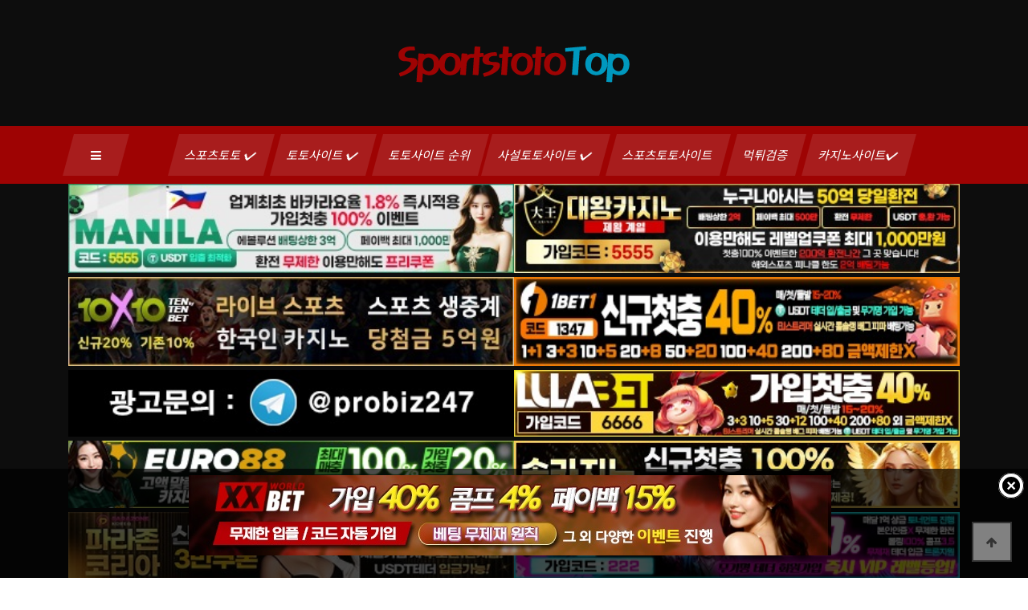

--- FILE ---
content_type: text/html; charset=utf-8
request_url: https://www.sportstototop.com/bbs/board.php?bo_table=toto&wr_id=25&page=3
body_size: 11036
content:
<!doctype html>
<html lang="ko">
<head>
<meta charset="utf-8">
<meta name="viewport" content="width=device-width,initial-scale=1.0,minimum-scale=1.0,maximum-scale=1.0,user-scalable=yes">
<meta http-equiv="imagetoolbar" content="no">
<meta http-equiv="X-UA-Compatible" content="IE=edge">

	
<title>더블 배팅! | 스포츠토토탑</title>
<link rel="stylesheet" href="https://www.sportstototop.com/theme/game/css/default.css?ver=210628">
<link rel="stylesheet" href="https://www.sportstototop.com/js/font-awesome/css/font-awesome.min.css?ver=210628">
<link rel="stylesheet" href="https://www.sportstototop.com/plugin/csn_banner/skin/fixed/style.css?ver=210628">
<link rel="stylesheet" href="https://www.sportstototop.com/theme/game/skin/board/gallery/style.css?ver=210628">
<link rel="stylesheet" href="https://www.sportstototop.com/theme/game/skin/latest/pic_block/style.css?ver=210628">
<link rel="stylesheet" href="https://www.sportstototop.com/theme/game/skin/latest/pic_block_wide/style.css?ver=210628">
<!--[if lte IE 8]>
<script src="https://www.sportstototop.com/js/html5.js"></script>
<![endif]-->

<!-- seo meta_tag -->
	<meta name="robots" content="index,follow"/>
	<meta name="revisit-after" content="1 days"/>
	<meta http-equiv="content-type" content="text/html; charset=utf8"/>
	<meta name="robots" content="noodp"/>
	<meta name="description" content="&nbsp;더블찬스는 배터가 경기의 2가지 결과에 스포츠토토 배팅을 할수있게 하는 옵션으로 3번째 결과에는 스포츠토토 배팅을 하지않는 방식입니다. 즉, 홈 팀 승리와 무승부에&nbsp;배팅하거나 어웨이 팀 승리와 무승부에 배팅하는 것입니다.더블찬스에서의 배팅은 가능한 결과 3가지 중 2가지에 돈을 걸기 때문에, 스포츠토토 배팅 성공 확률이높습니다. 결과적으…"/>
	<meta name="keywords" content="스포츠토토,토토사이트,토토,️먹튀검증,사설토토,스포츠토토사이트,토토사이트순위,토토사이트추천,토토,프로토,배트맨토토,안전토토사이트,파워볼,안전놀이터,메이저사이트,카지노,카지노사이트,바카라,바카라사이트,온라인카지노,온라인토토,스포츠토토탑,스포츠토토top,sportstototop.com" />
	<meta name="Subject" content="스포츠토토,토토사이트,토토,️먹튀검증 | 스포츠토토탑"/>
	<meta name="author" content="스포츠토토,토토사이트,토토,️먹튀검증 | 스포츠토토탑"/>
	<meta name="publisher" content="스포츠토토,토토사이트,토토,️먹튀검증 | 스포츠토토탑"/>

	<meta property="og:locale" content="ko_KR" />
	<meta property="og:type" content="website">
	<meta property="og:title" content="더블 배팅! | 스포츠토토탑"/>
	<meta property="og:description" content="&nbsp;더블찬스는 배터가 경기의 2가지 결과에 스포츠토토 배팅을 할수있게 하는 옵션으로 3번째 결과에는 스포츠토토 배팅을 하지않는 방식입니다. 즉, 홈 팀 승리와 무승부에&nbsp;배팅하거나 어웨이 팀 승리와 무승부에 배팅하는 것입니다.더블찬스에서의 배팅은 가능한 결과 3가지 중 2가지에 돈을 걸기 때문에, 스포츠토토 배팅 성공 확률이높습니다. 결과적으…"/>
	<meta property="og:site_name" content="더블 배팅! | 스포츠토토탑" />
	<meta property="og:image" content="https://www.sportstototop.com/img/sportstototop-logo.png">
	<meta property="og:url" content="https://www.sportstototop.com"/>

	<meta name="twitter:card" content="summary">
	<meta name="twitter:title" content="더블 배팅! | 스포츠토토탑">
	<meta name="twitter:site" content="스포츠토토,토토사이트,토토,️먹튀검증 | 스포츠토토탑">
	<meta name="twitter:description" content="&nbsp;더블찬스는 배터가 경기의 2가지 결과에 스포츠토토 배팅을 할수있게 하는 옵션으로 3번째 결과에는 스포츠토토 배팅을 하지않는 방식입니다. 즉, 홈 팀 승리와 무승부에&nbsp;배팅하거나 어웨이 팀 승리와 무승부에 배팅하는 것입니다.더블찬스에서의 배팅은 가능한 결과 3가지 중 2가지에 돈을 걸기 때문에, 스포츠토토 배팅 성공 확률이높습니다. 결과적으…"/>

	<link rel="canonical" href="https://www.sportstototop.com/bbs/board.php?bo_table=toto&wr_id=25&page=3" />
  <link rel="shortcut icon" href='https://www.sportstototop.com/favicon.png'>

<script>
// 자바스크립트에서 사용하는 전역변수 선언
var g5_url       = "https://www.sportstototop.com";
var g5_bbs_url   = "https://www.sportstototop.com/bbs";
var g5_is_member = "";
var g5_is_admin  = "";
var g5_is_mobile = "";
var g5_bo_table  = "toto";
var g5_sca       = "";
var g5_editor    = "smarteditor2";
var g5_cookie_domain = ".sportstototop.com";
</script>


<script src="https://www.sportstototop.com/js/jquery-1.12.4.min.js?ver=210622"></script>
<script src="https://www.sportstototop.com/js/jquery-migrate-1.4.1.min.js?ver=210622"></script>
<script src="https://www.sportstototop.com/js/jquery.menu.js?ver=210622"></script>
<script src="https://www.sportstototop.com/js/common.js?ver=210622" async></script>
<script src="https://www.sportstototop.com/js/wrest.js?ver=210622" async></script>
<script src="https://www.sportstototop.com/js/placeholders.min.js" async></script>
</head>

<body>
    <!-- Google Font -->

<link rel="preconnect" href="https://fonts.googleapis.com">
<link rel="preconnect" href="https://fonts.gstatic.com" crossorigin>
<link rel="preload" as="style" onload="this.onload=null;this.rel='stylesheet'" href="https://fonts.googleapis.com/css2?family=Noto+Sans+KR:wght@100;300;400;500;700;900&display=swap">


    <!-- Css Styles -->
    <link rel="stylesheet" href="/theme/game/css/bootstrap.min.css" type="text/css">
    <link rel="stylesheet" href="/theme/game/css/font-awesome.min.css" type="text/css">
    <link rel="preload" as="style" onload="this.onload=null;this.rel='stylesheet'"  href="/theme/game/css/elegant-icons.css" type="text/css">
    <link rel="stylesheet"  href="/theme/game/css/owl.carousel.min.css" type="text/css">
    <link rel="stylesheet" href="/theme/game/css/barfiller.css" type="text/css">
    <link rel="stylesheet"  href="/theme/game/css/magnific-popup.css" type="text/css">
    <link rel="stylesheet" href="/theme/game/css/slicknav.min.css" type="text/css">
    <link rel="stylesheet" href="/theme/game/css/style.css" type="text/css">

    <!-- Page Preloder -->
    <!--
    <div id="preloder">
        <div class="loader"></div>
    </div>
    -->

		<style>
#diaryfooter {
	background: rgba(0, 0, 0, 0.7);
	color: #F2F0F0;
	z-index: 3000;
}
#diaryfooter .item {
	width: 90%;
	margin: 0 auto;
}
#diaryfooter .description {
	height: 120px;
	overflow: hidden;
}
#constantfooterpadding
{
	display:none;
}
</style>

<link rel="stylesheet" href="/owl-carousel/owl.carousel.css">
<link rel="stylesheet" href="/owl-carousel/owl.theme.css">
<script src="/theme/game/js/owl.carousel.js?ver=210618"></script>
<script>
jQuery(document).ready(function($) {  
  //하단 고정배너	
  var owl = $('.carousel-default-bottom');
  owl.owlCarousel({
    nav: false,
    dots: false,
    items: 1,
    loop: true,
    navText: ["&#xe605","&#xe606"],
    autoplay: true,
    autoplayTimeout: 7000
  });
});
</script>

<style>
	.carousel-default-bottom img {
	width:auto !important;
}
</style>
<div id="diaryfooter" align="center" style="z-index:2;">
<div class="description" style="margin:8px 0; height:120px;">
	<div class="carousel-default-bottom owl-carousel">      
		
   
  <p class="item"><a href="https://xxbet.world?code=wk1111" target="_blank" title="카지노사이트 xxbet 엑스엑스벳 스포츠토토탑">
	<img src="/theme/img/카지노사이트-xxbet-엑스엑스벳-카지노-배너-스포츠토토탑-800-100.jpg?cache02=20210329104353&imgopt=y" alt="카지노사이트-xxbet-엑스엑스벳-스포츠토토탑"/></a></p>
  <p class="item"><a href="https://www.sportstototop.com/" target="_blank" title="토토사이트 준비중 스포츠토토탑">
	<img src="/theme/img/comingsoon800-100.jpg?cache02=20210329104353&imgopt=y" alt="토토사이트-준비중-스포츠토토탑"/></a></p>	</div>
</div>
<script type="text/javascript" src="/js/jquery.constantfooter.js"></script>
<script type="text/javascript" src="/js/diaryfooter.js"></script>
</div>


<!-- } 팝업레이어 끝 -->

    <!-- mobile Menu Begin -->
    <div class="humberger-menu-overlay"></div>
    <div class="humberger-menu-wrapper">
        <div class="hw-logo">
            <a href="/"><img src="/img/sportstototop-logo.png" alt="토토사이트 스포츠토토 스포츠토토탑"></a>
        </div>
        <div class="hw-menu mobile-menu">
            <ul>
				<li><div><a href="/bbs/board.php?bo_table=sportstoto" title="토토사이트 스포츠토토 스포츠토토탑">스포츠토토</a> ✔️</div>
                    <ul class="dropdown">
                       <li><a href="/bbs/board.php?bo_table=toto" title="토토사이트 토토 스포츠토토탑">토토</a></li>
                       <li><a href="/bbs/board.php?bo_table=proto" title="토토사이트 프로토 스포츠토토탑">프로토</a></li>
                    </ul>				
				</li>
                <li><div><a href="/bbs/board.php?bo_table=totosite" title="토토사이트 토토 스포츠토토탑">토토사이트</a> ✔️</div>
                    <ul class="dropdown">
                       <li><a href="/theme/totosite/토토사이트추천.html" title="토토사이트 토토사이트추천 스포츠토토탑">토토사이트 추천</a></li>
                       <li><a href="/bbs/board.php?bo_table=betman" title="토토사이트 배트맨토토 스포츠토토탑">배트맨토토</a></li>
					   <li><a href="/theme/totosite/토토사이트-마닐라.html" title="토토사이트 원벳원 스포츠토토탑">토토사이트-마닐라</a></li>
                       <li><a href="/theme/totosite/토토사이트-원벳원.html" title="토토사이트 원벳원 스포츠토토탑">토토사이트-원벳원</a></li>
					   <li><a href="/theme/totosite/토토사이트-원탑.html" title="토토사이트 원탑 스포츠토토탑">토토사이트-원탑</a></li>
					   <li><a href="/theme/totosite/토토사이트-텐텐벳.html" title="토토사이트 텐텐벳 스포츠토토탑">토토사이트-텐텐벳</a></li>
					   <li><a href="/theme/totosite/토토사이트-네라벳.html" title="토토사이트 네라벳 스포츠토토탑">토토사이트-네라벳</a></li>
					   <li><a href="/theme/totosite/토토사이트-이지벳.html" title="토토사이트 이지벳 스포츠토토탑">토토사이트-이지벳</a></li>
					   <li><a href="/theme/totosite/토토사이트-의리벳.html" title="토토사이트 의리벳 스포츠토토탑">토토사이트-의리벳</a></li>
                       <li><a href="/theme/totosite/토토사이트-지엑스엑스.html" title="토토사이트 지엑스엑스 스포츠토토탑">토토사이트-지엑스엑스</a></li>
                       <li><a href="/theme/totosite/토토사이트-룰라.html" title="토토사이트 룰라 스포츠토토탑">토토사이트-룰라</a></li>
                    </ul>
                </li>
				<li><div><a href="/theme/totosite/토토사이트순위.html" title="토토사이트 토토사이트순위 스포츠토토탑">토토사이트 순위</a></div>
                <li><div><a href="/bbs/board.php?bo_table=saseoltoto" title="토토사이트 사설토토사이트 스포츠토토탑">사설토토사이트</a> ✔️</div>
                    <ul class="dropdown">
                        <li><a href="/bbs/board.php?bo_table=safetoto" title="토토사이트 토토 스포츠토토탑">안전토토사이트</a></li>
                    </ul>				
				</li>	
				<li><div><a href="/bbs/board.php?bo_table=sportstotosite" title="토토사이트 스포츠토토사이트 스포츠토토탑">스포츠토토사이트</a></div>
				</li>	
                <li><div><a href="/bbs/board.php?bo_table=safetotosite" title="토토사이트 먹튀검증 스포츠토토탑">먹튀검증</a></div>
                </li>
                <li><div><a href="/bbs/board.php?bo_table=casinosite" title="토토사이트 카지노사이트 스포츠토토탑">카지노사이트</a> ✔️</i></div>
                    <ul class="dropdown">
					    <li><a href="/theme/casinosite/2024년-국내-카지노사이트-순위.html" title="카지노사이트 2024년 국내 카지노사이트 순위 스포츠토토탑">2024년 국내 카지노사이트 순위</a></li>
						<li><a href="/theme/casinosite/카지노사이트-대왕카지노.html" title="카지노사이트 대왕카지노 스포츠토토탑">카지노사이트-대왕카지노</a></li>
                        <li><a href="/theme/casinosite/카지노사이트-파라존코리아.html" title="카지노사이트 파라존코리아 스포츠토토탑">카지노사이트-파라존코리아</a></li>
						<li><a href="/theme/casinosite/카지노사이트-유로88.html" title="카지노사이트 유로88 스포츠토토탑">카지노사이트-유로88</a></li>
						<li><a href="/theme/casinosite/카지노사이트-엑스엑스벳.html" title="카지노사이트 xxbet 엑스엑스벳 스포츠토토탑">카지노사이트-엑스엑스벳</a></li>
                        <li><a href="/theme/casinosite/카지노사이트-솔카지노.html" title="카지노사이트 솔카지노 스포츠토토탑">카지노사이트-솔카지노</a></li>
                        <li><a href="/theme/casinosite/카지노사이트-SM카지노.html" title="카지노사이트 SM카지노 스포츠토토탑">카지노사이트-SM카지노</a></li>
                        <li><a href="/theme/casinosite/카지노사이트-더킹카지노.html" title="카지노사이트 더킹카지노 스포츠토토탑">카지노사이트-더킹카지노</a></li>
                    </ul>
                </li>	
<!--                <li><a href="#">소셜 카지노게임 <i class="fa fa-angle-down"></i></a>
                    <ul class="dropdown">
						<li><a href="https://www.sportstototop.com/theme/game/html/소셜카지노게임.html" title="카지노사이트원 소셜카지노게임">카지노게임</a></li>
                        <li><a href="https://www.sportstototop.com/theme/game/html/소셜카드게임.html" title="카지노사이트원 소셜카드게임">카드게임</a></li>
                        <li><a href="https://www.sportstototop.com/theme/game/html/소셜보드게임.html" title="카지노사이트원 소셜보드게임">보드게임</a></li>
                        <li><a href="https://www.sportstototop.com/theme/game/html/소셜캐주얼게임.html" title="카지노사이트원 소셜캐주얼게임">캐주얼게임</a></li>
                     </ul>
                </li>-->
            </ul>
        </div>
        <div id="mobile-menu-wrap"></div>
        <div class="hw-copyright">
            Copyright © sportstototop.com All rights reserved
        </div>
        <div class="hw-social">
            <a href="#"><i class="fa fa-facebook"></i></a>
            <a href="#"><i class="fa fa-twitter"></i></a>
            <a href="#"><i class="fa fa-youtube-play"></i></a>
            <a href="#"><i class="fa fa-instagram"></i></a>
        </div>
        <div class="hw-insta-media">
            <div class="section-title">
                <h5>토토사이트 hot 100</h5>
            </div>
           <!--  <div class="insta-pic">
                <a href="https://casinositetop.com" title="카지노 바카라 카지노호텔 핫100 - 카지노사이트탑" target="_blank"><img src="https://www.sportstototop.com/theme/game/img/카지노호텔-메인.jpg" alt="카지노 바카라 카지노호텔 핫 100-지노사이트탑"></a>
            </div> -->
        </div>
    </div>
    <!-- mobile Menu End -->

    <!-- Header Section Begin -->
    <header class="header-section">
        <div class="ht-options" style="display:none">
            <div class="container">
                <div class="row">
                    <div class="col-lg-6 col-md-8">
                        <div class="ht-widget">
                            <ul>
                                <li><i class="fa fa-sun-o"></i> <span>20<sup>c</sup></span> London</li>
                                <li><i class="fa fa-clock-o"></i> Aug 01, 2019</li>
                                <li class="signup-switch signup-open"><i class="fa fa-sign-out"></i> Login / Sign up
                                </li>
                            </ul>
                        </div>
                    </div>
                    <div class="col-lg-6 col-md-4">
                        <div class="ht-social">
                            <a href="#"><i class="fa fa-facebook"></i></a>
                            <a href="#"><i class="fa fa-twitter"></i></a>
                            <a href="#"><i class="fa fa-youtube-play"></i></a>
                            <a href="#"><i class="fa fa-instagram"></i></a>
                            <a href="#"><i class="fa fa-envelope-o"></i></a>
                        </div>
                    </div>
                </div>
            </div>
        </div>
        <div class="logo">
            <div class="container">
                <div class="row">
                    <div class="col-lg-12 text-center">
                       <a href="/"><img src="/img/sportstototop-logo.png" alt="토토사이트 스포츠토토 스포츠토토탑"></a>
                    </div>
                </div>
            </div>
        </div>
		
        <div class="nav-options">
            <div class="container">
                <div class="humberger-menu humberger-open">
                    <i class="fa fa-bars"></i>
                </div>
                <div class="nav-menu">
                    <ul>
                        <li><a href="/bbs/board.php?bo_table=sportstoto" title="토토사이트 스포츠토토 스포츠토토탑">스포츠토토 ✔️</a>
                                <ul class="dropdown">
                                   <li><a href="/bbs/board.php?bo_table=toto" title="토토사이트 토토 스포츠토토탑">토토</a></li>
                                   <li><a href="/bbs/board.php?bo_table=proto" title="토토사이트 프로토 스포츠토토탑">프로토</a></li>
                                </ul>				
				        </li>
                        <li><a href="/bbs/board.php?bo_table=totosite" title="토토사이트 토토 스포츠토토탑">토토사이트 ✔️</a>
                                <ul class="dropdown">
                                     <li><a href="/theme/totosite/토토사이트추천.html" title="토토사이트 토토사이트추천 스포츠토토탑">토토사이트 추천</a></li>
									 <li><a href="/bbs/board.php?bo_table=betman" title="토토사이트 배트맨토토 스포츠토토탑">배트맨토토</a></li>
									 <li><a href="/theme/totosite/토토사이트-마닐라.html" title="토토사이트 원벳원 스포츠토토탑">토토사이트-마닐라</a></li>
                                     <li><a href="/theme/totosite/토토사이트-원벳원.html" title="토토사이트 원벳원 스포츠토토탑">토토사이트-원벳원</a></li>
					                 <li><a href="/theme/totosite/토토사이트-원탑.html" title="토토사이트 원탑 스포츠토토탑">토토사이트-원탑</a></li>
									 <li><a href="/theme/totosite/토토사이트-텐텐벳.html" title="토토사이트 텐텐벳 스포츠토토탑">토토사이트-텐텐벳</a></li>
									 <li><a href="/theme/totosite/토토사이트-네라벳.html" title="토토사이트 네라벳 스포츠토토탑">토토사이트-네라벳</a></li>
									 <li><a href="/theme/totosite/토토사이트-이지벳.html" title="토토사이트 이지벳 스포츠토토탑">토토사이트-이지벳</a></li>
									 <li><a href="/theme/totosite/토토사이트-의리벳.html" title="토토사이트 의리벳 스포츠토토탑">토토사이트-의리벳</a></li>
                                     <li><a href="/theme/totosite/토토사이트-지엑스엑스.html" title="토토사이트 지엑스엑스 스포츠토토탑">토토사이트-지엑스엑스</a></li>
                                     <li><a href="/theme/totosite/토토사이트-룰라.html" title="토토사이트 룰라 스포츠토토탑">토토사이트-룰라</a></li>
                                </ul>
                        </li>
						<li><a href="/theme/totosite/토토사이트순위.html" title="토토사이트 토토사이트순위 스포츠토토탑">토토사이트 순위</a>
                        <li><a href="/bbs/board.php?bo_table=saseoltoto" title="토토사이트 사설토토사이트 스포츠토토탑">사설토토사이트 ✔️</a>
                                <ul class="dropdown">
                                   <li><a href="/bbs/board.php?bo_table=safetoto" title="토토사이트 토토 스포츠토토탑">안전토토사이트</a></li>
                                </ul>	
                        </li>	
                        <li><a href="/bbs/board.php?bo_table=sportstotosite" title="토토사이트 스포츠토토사이트 스포츠토토탑">스포츠토토사이트</a>
                        </li>	
                        <li><a href="/bbs/board.php?bo_table=safetotosite" title="토토사이트 먹튀검증 스포츠토토탑">먹튀검증</a>
                        </li>
                        <li><a href="/bbs/board.php?bo_table=casinosite" title="토토사이트 카지노사이트 스포츠토토탑">카지노사이트✔️</a>
                            <ul class="dropdown">
							        <li><a href="/theme/casinosite/2024년-국내-카지노사이트-순위.html" title="카지노사이트 2024년 국내 카지노사이트 순위 스포츠토토탑">2024년 국내 카지노사이트 순위</a></li>
									<li><a href="/theme/casinosite/카지노사이트-대왕카지노.html" title="카지노사이트 대왕카지노 스포츠토토탑">카지노사이트-대왕카지노</a></li>
                                    <li><a href="/theme/casinosite/카지노사이트-파라존코리아.html" title="카지노사이트 파라존코리아 스포츠토토탑">카지노사이트-파라존코리아</a></li>
									<li><a href="/theme/casinosite/카지노사이트-유로88.html" title="카지노사이트 유로88 스포츠토토탑">카지노사이트-유로88</a></li>
									<li><a href="/theme/casinosite/카지노사이트-엑스엑스벳.html" title="카지노사이트 xxbet 엑스엑스벳 스포츠토토탑">카지노사이트-엑스엑스벳</a></li>
                                    <li><a href="/theme/casinosite/카지노사이트-솔카지노.html" title="카지노사이트 솔카지노 스포츠토토탑">카지노사이트-솔카지노</a></li>
                                    <li><a href="/theme/casinosite/카지노사이트-SM카지노.html" title="카지노사이트 SM카지노 스포츠토토탑">카지노사이트-SM카지노</a></li>
                                    <li><a href="/theme/casinosite/카지노사이트-더킹카지노.html" title="카지노사이트 더킹카지노 스포츠토토탑">카지노사이트-더킹카지노</a></li>
                            </ul>
						</li>
                    </ul>
                </div>
            </div>
        </div>
    </header>
    <!-- Header End -->
	<div style="background: #0d0d0d;">
	<div class="container">
		<div class="row">
			<div class="col-lg-12">
	<div class="csn_banner_basic main_rand" style="position:relative;">
    <div class="fixed-box">
    <div class="item"><a href="https://ma-0001.com/@5555" target="_blank"><img src="https://www.sportstototop.com/data/banner/R9dQvYAT6b_7452847aaa6c57e480820ea6260330e6148548f4.jpg" alt="토토사이트-마닐라" width="100%" loading="lazy"></a></div><div class="item"><a href="https://dwca152.com/" target="_blank"><img src="https://www.sportstototop.com/data/banner/1DBHKxFrY0_088894115c7e1ad9e19ffd83b95e8ae520b0ec26.jpg" alt="카지노사이트-대왕카지노" width="100%" loading="lazy"></a></div><div class="item"><a href="https://www.10x10v2d.com/affiliates/?btag=441957" target="_blank"><img src="https://www.sportstototop.com/data/banner/mWrOdgKRxu_4b85e61e8416ed4f8c1856432088cff0d37b683b.jpg" alt="토토사이트-텐텐벳" width="100%" loading="lazy"></a></div><div class="item"><a href="http://1bet1.vip/" target="_blank"><img src="https://www.sportstototop.com/data/banner/5xMHv6nwey_91d57ff164c9a757dcfdb48153309df6daac4ba9.jpg" alt="토토사이트-윈벳원" width="100%" loading="lazy"></a></div><div class="item"><a href="https://www.sportstototop.com/" target="_blank"><img src="https://www.sportstototop.com/data/banner/g9ZrzTduP4_4e9ca5ee64d7152c3f402e736d9dd115b0b776bf.jpg" alt="토토사이트-coming soon" width="100%" loading="lazy"></a></div><div class="item"><a href="https://lula.ooo/" target="_blank"><img src="https://www.sportstototop.com/data/banner/KHeR5s3h9V_2d1c2c5cbe1665ea14a64ecee9aff54e0d156d1f.jpg" alt="토토사이트-룰라" width="100%" loading="lazy"></a></div><div class="item"><a href="https://euro88dr.com/?a=biz00" target="_blank"><img src="https://www.sportstototop.com/data/banner/mpbkToMiUe_e0c39144bdc59993828feed3cc281209c0b0dfdc.jpg" alt="토토사이트-유로88" width="100%" loading="lazy"></a></div><div class="item"><a href="http://www.casol464.com/#/" target="_blank"><img src="https://www.sportstototop.com/data/banner/t2dbfaFvzC_da456e7a2f463717922dbf327de438a56c06d7e4.jpg" alt="카지노사이트-솔카지노" width="100%" loading="lazy"></a></div><div class="item"><a href="https://www.parazone-korea.com/?ac=p10032" target="_blank"><img src="https://www.sportstototop.com/data/banner/pZi9nlP4Nx_a9b807935b91cf099ee3a6b31b6b18f6ea881453.jpg" alt="카지노사이트-파라존코리아" width="100%" loading="lazy"></a></div><div class="item"><a href="https://zxx.bet/Main?agentCode=222" target="_blank"><img src="https://www.sportstototop.com/data/banner/FtJjvaO5ZT_fc7e0b2b016a7cab66b15914b151125732a897f4.jpg" alt="토토사이트-지엑스엑스" width="100%" loading="lazy"></a></div><div class="item"><a href="https://eazyb-10.com/EAD0219" target="_blank"><img src="https://www.sportstototop.com/data/banner/PaEisJSGpW_ee297d1bea629d34697eccfc59ad105b55769376.jpg" alt="토토사이트-이지벳" width="100%" loading="lazy"></a></div><div class="item"><a href="https://의리.한국" target="_blank"><img src="https://www.sportstototop.com/data/banner/FDmOANiCWo_d2ce3a607bee0e8dcd9154138c9390d092c01053.jpg" alt="토토사이트-의리벳" width="100%" loading="lazy"></a></div>  </div>
</div>
			</div>
		</div>
	</div>
	</div>
<script src="https://www.sportstototop.com/js/viewimageresize.js"></script>

    <section class="casinosite-section spad">
        <div class="container">
            <div class="row">



<!-- 게시물 읽기 시작 { -->

<article id="bo_v" style="width:100%">
    <header>
        <h2 id="bo_v_title">
                        <span class="bo_v_tit">
            더블 배팅!</span>
        </h2>
    </header>

    <section id="bo_v_info">
        <h2>페이지 정보</h2>
        <div class="profile_info">
        	<div class="pf_img"><img src="https://www.sportstototop.com/img/no_profile.gif" alt="profile_image"></div>
        	<div class="profile_info_ct">
        		<span class="sound_only">작성자</span> <strong><span class="sv_member">스포츠토토탑</span></strong><br>
       		 	<span class="sound_only">댓글</span><strong><a href="#bo_vc"> <i class="fa fa-commenting-o" aria-hidden="true"></i> 0건</a></strong>
        		<span class="sound_only">조회</span><strong><i class="fa fa-eye" aria-hidden="true"></i> 6,800회</strong>
        		<strong class="if_date"><span class="sound_only">작성일</span><i class="fa fa-clock-o" aria-hidden="true"></i> 19-03-04 17:58</strong>
    		</div>
    	</div>

    	<!-- 게시물 상단 버튼 시작 { -->
	    <div id="bo_v_top">
	        
	        <ul class="btn_bo_user bo_v_com">
				<li><a href="https://www.sportstototop.com/bbs/board.php?bo_table=toto&amp;page=3" class="btn_b01 btn" title="목록"><i class="fa fa-list" aria-hidden="true"></i><span class="sound_only">목록</span></a></li>
	            	            	        		        </ul>
	        <script>

            jQuery(function($){
                // 게시판 보기 버튼 옵션
				$(".btn_more_opt.is_view_btn").on("click", function(e) {
                    e.stopPropagation();
				    $(".more_opt.is_view_btn").toggle();
				})
;
                $(document).on("click", function (e) {
                    if(!$(e.target).closest('.is_view_btn').length) {
                        $(".more_opt.is_view_btn").hide();
                    }
                });
            });
            </script>
	        	    </div>
	    <!-- } 게시물 상단 버튼 끝 -->
    </section>

    <section id="bo_v_atc">
        <h2 id="bo_v_atc_title">본문</h2>
        <div id="bo_v_share">
        		        	    </div>

        <div id="bo_v_img">
</div>

        <!-- 본문 내용 시작 { -->
        <div id="bo_v_con"><p><span style="font-size:11pt;"><img src="https://www.sportstototop.com/data/editor/1912/c5ccc66255001231ee62e11ef3c95785_1577061788_5011.jpg" title="c5ccc66255001231ee62e11ef3c95785_1577061788_5011.jpg" alt="c5ccc66255001231ee62e11ef3c95785_1577061788_5011.jpg" /><br style="clear:both;" /><br style="clear:both;" /> </span></p><p><span style="font-size:11pt;">더블찬스는 배터가 경기의 2가지 결과에 스포츠토토 배팅을 할수있게 하는 옵션으로 3번째 결과에는 스포츠토토 배팅을 하지않는 방식입니다. 즉, 홈 팀 승리와 무승부에 </span></p><p><span style="font-size:11pt;">배팅하거나 어웨이 팀 승리와 무승부에 배팅하는 것입니다.</span></p><p><span style="font-size:11pt;"><br /></span></p><p><span style="font-size:11pt;">더블찬스에서의 배팅은 가능한 결과 3가지 중 2가지에 돈을 걸기 때문에, <a href="https://www.sportstototop.com" target="_blank" title="스포츠토토" rel="nofollow noreferrer noopener">스포츠토토</a> 배팅 성공 확률이높습니다. 결과적으로, 배당률은 기존 보다 낮습니다.</span></p><p><br /></p><p><span style="font-size:11pt;">첼시가 토트넘에게 1.9 배당률로 첼시 승에 스포츠토토 배팅하려고 하는데,토트넘이 확률을 벗어나서 무승부로 경기를 마칠 수도 있다고 예상하고 있습니다.</span></p><p><br /></p><p><span style="font-size:11pt;">무승부에 대한 배당률은 3.88 이고, 여러분은 이 스포츠토토 배팅을 위해 배팅 금액 중 일부를 첼시승에 걸고 남은 스포츠토토 배팅 금액을 무승부에 걸 것입니다.</span></p><p><br /></p><p><span style="font-size:11pt;">첼시 승에 10만원을 스포츠토토에 배팅하고, 첼시 무승부에 10만원을 스포츠토토 배팅한다고 예를 들어보겠습니다. 만약, 첼시가 승리한다면 1.9배당이 들어오기 때문에, </span></p><p><span style="font-size:11pt;">승리하더라도 1만원 손해를 보게됩니다. 그에 반해 무승부가 뜨게되면 18만원의 수익을 얻게됩니다.</span></p><p><br /></p><p><span style="font-size:11pt;">하지만, 더블찬스 <a href="http://www.wisetoto.com" target="_blank" title="스포츠토토" rel="nofollow noreferrer noopener">스포츠토토</a>배팅에서는 첼시 승리와, 무승부 배당을 1.25로 주고있습니다.</span></p><p><br /></p><p><span style="font-size:11pt;">첼시가 토트넘에게 지지만 않는다면 20만원으로 5만원의 수익이 날수있습니다.</span></p><p><br /></p><p><span style="font-size:11pt;">만일, 첼시 승이 나더라도 손해를 보는 상황입니다.</span></p><p><br /></p><p><span style="font-size:11pt;">하지만, 더블 찬스 스포츠토토 배팅을 이용하면 이기던 지던 수익을 볼수있습니다.</span></p><p><br /></p><p><span style="font-size:11pt;">배터들은 스포츠토토 배팅의 효율을 최대화 하는데 필요한 지식을 가능한 많이 알아야합니다.</span></p><p><br /></p><p><span style="font-size:11pt;">일반 스포츠토토 배팅보다는 훨씬 유리한 더블찬스가 있는 사이트를 추천해드립니다.</span></p></div>
                <!-- } 본문 내용 끝 -->

        

        <!--  추천 비추천 시작 { -->
                <div id="bo_v_act">
            <span class="bo_v_good"><i class="fa fa-thumbs-o-up" aria-hidden="true"></i><span class="sound_only">추천</span><strong>0</strong></span>                    </div>
                <!-- }  추천 비추천 끝 -->
    </section>

    
    
        <!-- 관련링크 시작 { -->
    <section id="bo_v_link">
        <h2>관련링크</h2>
        <ul>
                    <li>
                <i class="fa fa-link" aria-hidden="true"></i>
                <a href="https://www.sportstototop.com/bbs/link.php?bo_table=toto&amp;wr_id=25&amp;no=1&amp;page=3" target="_blank">
                    <strong>http://www.wisetoto.com/index.htm</strong>
                </a>
                <br>
                <span class="bo_v_link_cnt">1087회 연결</span>
            </li>
                        <li>
                <i class="fa fa-link" aria-hidden="true"></i>
                <a href="https://www.sportstototop.com/bbs/link.php?bo_table=toto&amp;wr_id=25&amp;no=2&amp;page=3" target="_blank">
                    <strong>https://www.sportstototop.com/</strong>
                </a>
                <br>
                <span class="bo_v_link_cnt">859회 연결</span>
            </li>
                    </ul>
    </section>
    <!-- } 관련링크 끝 -->
        
    
    
<script>
// 글자수 제한
var char_min = parseInt(0); // 최소
var char_max = parseInt(0); // 최대
</script>
<button type="button" class="cmt_btn"><span class="total"><b>댓글</b> 0</span><span class="cmt_more"></span></button>
<!-- 댓글 시작 { -->
<section id="bo_vc">
    <h2>댓글목록</h2>
        <p id="bo_vc_empty">등록된 댓글이 없습니다.</p>
</section>
<!-- } 댓글 끝 -->

<!-- } 댓글 쓰기 끝 -->
<script>
jQuery(function($) {            
    //댓글열기
    $(".cmt_btn").click(function(e){
        e.preventDefault();
        $(this).toggleClass("cmt_btn_op");
        $("#bo_vc").toggle();
    });
});
</script><script src="https://www.sportstototop.com/js/md5.js"></script>
</article>
<!-- } 게시판 읽기 끝 -->

<script>

function board_move(href)
{
    window.open(href, "boardmove", "left=50, top=50, width=500, height=550, scrollbars=1");
}
</script>

<script>
$(function() {
    $("a.view_image").click(function() {
        window.open(this.href, "large_image", "location=yes,links=no,toolbar=no,top=10,left=10,width=10,height=10,resizable=yes,scrollbars=no,status=no");
        return false;
    });

    // 추천, 비추천
    $("#good_button, #nogood_button").click(function() {
        var $tx;
        if(this.id == "good_button")
            $tx = $("#bo_v_act_good");
        else
            $tx = $("#bo_v_act_nogood");

        excute_good(this.href, $(this), $tx);
        return false;
    });

    // 이미지 리사이즈
    //$("#bo_v_atc").viewimageresize();
});

function excute_good(href, $el, $tx)
{
    $.post(
        href,
        { js: "on" },
        function(data) {
            if(data.error) {
                alert(data.error);
                return false;
            }

            if(data.count) {
                $el.find("strong").text(number_format(String(data.count)));
                if($tx.attr("id").search("nogood") > -1) {
                    $tx.text("이 글을 비추천하셨습니다.");
                    $tx.fadeIn(200).delay(2500).fadeOut(200);
                } else {
                    $tx.text("이 글을 추천하셨습니다.");
                    $tx.fadeIn(200).delay(2500).fadeOut(200);
                }
            }
        }, "json"
    );
}
</script>
<!-- } 게시글 읽기 끝 -->
				
				
			</div>				
			</div>
		</section>
								
    <section class="casinosite-section spad">
        <div class="container">
            <div class="row">

				
		

<!-- 게시판 목록 시작 { -->
<div id="bo_gall" style="width:100%">

    
    <form name="fboardlist"  id="fboardlist" action="https://www.sportstototop.com/bbs/board_list_update.php" onsubmit="return fboardlist_submit(this);" method="post">
    <input type="hidden" name="bo_table" value="toto">
    <input type="hidden" name="sfl" value="">
    <input type="hidden" name="stx" value="">
    <input type="hidden" name="spt" value="">
    <input type="hidden" name="sst" value="wr_last desc">
    <input type="hidden" name="sod" value="">
    <input type="hidden" name="page" value="3">
    <input type="hidden" name="sw" value="">

    <!-- 게시판 페이지 정보 및 버튼 시작 { -->
    <div id="bo_btn_top">
        <div id="bo_list_total">
            <span>Total 33건</span>
            3 페이지
        </div>

        <ul class="btn_bo_user">
                                    <li>
                <button type="button" class="btn_bo_sch btn_b01 btn" title="게시판 검색"><i class="fa fa-search" aria-hidden="true"></i><span class="sound_only">게시판 검색</span></button> 
            </li>
                                </ul>
    </div>
    <!-- } 게시판 페이지 정보 및 버튼 끝 -->

    
    <ul id="gall_ul" class="gall_row">
                <li class="empty_list">게시물이 없습니다.</li>    </ul>

    <!-- 페이지 -->
    <nav class="pg_wrap"><span class="pg"><a href="https://www.sportstototop.com/bbs/board.php?bo_table=toto&amp;page=1" class="pg_page pg_start">처음</a>
<a href="https://www.sportstototop.com/bbs/board.php?bo_table=toto&amp;page=1" class="pg_page">1<span class="sound_only">페이지</span></a>
<a href="https://www.sportstototop.com/bbs/board.php?bo_table=toto&amp;page=2" class="pg_page">2<span class="sound_only">페이지</span></a>
</span></nav>    <!-- 페이지 -->

     
    </form>

    <!-- 게시판 검색 시작 { -->
    <div class="bo_sch_wrap">   
        <fieldset class="bo_sch">
            <h3>검색</h3>
            <form name="fsearch" method="get">
            <input type="hidden" name="bo_table" value="toto">
            <input type="hidden" name="sca" value="">
            <input type="hidden" name="sop" value="and">
            <label for="sfl" class="sound_only">검색대상</label>
            <select name="sfl" id="sfl">
                <option value="wr_subject" >제목</option><option value="wr_content" >내용</option><option value="wr_subject||wr_content" >제목+내용</option><option value="wr_name,1" >글쓴이</option><option value="wr_name,0" >글쓴이(코)</option>            </select>
            <label for="stx" class="sound_only">검색어<strong class="sound_only"> 필수</strong></label>
            <div class="sch_bar">
                <input type="text" name="stx" value="" required id="stx" class="sch_input" size="25" maxlength="20" placeholder="검색어를 입력해주세요">
                <button type="submit" value="검색" class="sch_btn"><i class="fa fa-search" aria-hidden="true"></i><span class="sound_only">검색</span></button>
            </div>
            <button type="button" class="bo_sch_cls"><i class="fa fa-times" aria-hidden="true"></i><span class="sound_only">닫기</span></button>
            </form>
        </fieldset>
        <div class="bo_sch_bg"></div>
    </div>
    <script>
        // 게시판 검색
        $(".btn_bo_sch").on("click", function() {
            $(".bo_sch_wrap").toggle();
        })
        $('.bo_sch_bg, .bo_sch_cls').click(function(){
            $('.bo_sch_wrap').hide();
        });
    </script>
    <!-- } 게시판 검색 끝 -->
</div>


<!-- } 게시판 목록 끝 -->

			</div>				
			</div>
		</section>
				
<!--- 랜덤 썸네일 --->
    <section class="casinosite-section spad">
        <div class="container">
            <div class="row">
				<!--- 스포츠토토 --->
                <div class="col-lg-4">					
                    <div class="ip-item">
                        <div class="ip-pic">
                            
<div class="section-title pic_lt">
    <h5 class="lat_title"><a href="https://www.sportstototop.com/bbs/board.php?bo_table=sportstoto">스포츠토토</a></h5>
    <ul>
            <li class="galley_li">
            <a href="https://www.sportstototop.com/bbs/board.php?bo_table=sportstoto&amp;wr_id=25" class="lt_img"><img src="https://www.sportstototop.com/data/editor/2302/thumb-cb3249c86b7c1695ad06a76eba5b739e_1675754807_4227_210x150.jpg" alt="" loading="lazy"></a>
            <a href="https://www.sportstototop.com/bbs/board.php?bo_table=sportstoto&amp;wr_id=25"> 스포츠토토 체육진흥투표권</a><span class="hot_icon">H<span class="sound_only">인기글</span></span>
            <div class="lt_info">
				<span class="lt_nick"><span class="sv_member">스포츠토토탑</span></span>
            	<span class="lt_date">02-07</span>              
            </div>
        </li>
            </ul>
    <a href="https://www.sportstototop.com/bbs/board.php?bo_table=sportstoto" class="lt_more"><span class="sound_only">스포츠토토</span>더보기</a>

</div>
                        </div>                        
                    </div>					
                </div>	
				<!--- 스포츠토토 --->

				<!--- 프로토 --->
                <div class="col-lg-4">					
                    <div class="ip-item">
                        <div class="ip-pic">
                            
<div class="section-title pic_lt">
    <h5 class="lat_title"><a href="https://www.sportstototop.com/bbs/board.php?bo_table=proto">프로토</a></h5>
    <ul>
            <li class="galley_li">
            <a href="https://www.sportstototop.com/bbs/board.php?bo_table=proto&amp;wr_id=20" class="lt_img"><img src="https://www.sportstototop.com/data/editor/2302/thumb-81988c4fcdcda65f47c16ad4354d4578_1675402904_7234_210x150.jpg" alt="" loading="lazy"></a>
            <a href="https://www.sportstototop.com/bbs/board.php?bo_table=proto&amp;wr_id=20"> 프로토 기록식</a><span class="hot_icon">H<span class="sound_only">인기글</span></span>
            <div class="lt_info">
				<span class="lt_nick"><span class="sv_member">스포츠토토탑</span></span>
            	<span class="lt_date">02-03</span>              
            </div>
        </li>
            </ul>
    <a href="https://www.sportstototop.com/bbs/board.php?bo_table=proto" class="lt_more"><span class="sound_only">프로토</span>더보기</a>

</div>
                        </div>                        
                    </div>					
                </div>	
				<!--- 프로토 --->

				<!--- 토토사이트 --->
                <div class="col-lg-4">					
                    <div class="ip-item">
                        <div class="ip-pic">
                            
<div class="section-title pic_lt">
    <h5 class="lat_title"><a href="https://www.sportstototop.com/bbs/board.php?bo_table=totosite">토토사이트</a></h5>
    <ul>
            <li class="galley_li">
            <a href="https://www.sportstototop.com/bbs/board.php?bo_table=totosite&amp;wr_id=1" class="lt_img"><img src="https://www.sportstototop.com/data/editor/2301/thumb-3ef6da90841ae64d7ede0daa7fed3fe0_1672983009_4998_210x150.jpg" alt="토토사이트 토토 스포츠토토탑" loading="lazy"></a>
            <a href="https://www.sportstototop.com/bbs/board.php?bo_table=totosite&amp;wr_id=1"> 승인전화없는토토사이트</a><span class="hot_icon">H<span class="sound_only">인기글</span></span>
            <div class="lt_info">
				<span class="lt_nick"><span class="sv_member">스포츠토토탑</span></span>
            	<span class="lt_date">01-06</span>              
            </div>
        </li>
            </ul>
    <a href="https://www.sportstototop.com/bbs/board.php?bo_table=totosite" class="lt_more"><span class="sound_only">토토사이트</span>더보기</a>

</div>
                        </div>                        
                    </div>					
                </div>	
				<!--- 토토사이트 --->		
		
				<!--- 배트맨토토 --->
                <div class="col-lg-4">					
                    <div class="ip-item">
                        <div class="ip-pic">
                            
<div class="section-title pic_lt">
    <h5 class="lat_title"><a href="https://www.sportstototop.com/bbs/board.php?bo_table=betman">배트맨토토</a></h5>
    <ul>
            <li class="galley_li">
            <a href="https://www.sportstototop.com/bbs/board.php?bo_table=betman&amp;wr_id=1" class="lt_img"><img src="https://www.sportstototop.com/data/editor/2301/thumb-3ef6da90841ae64d7ede0daa7fed3fe0_1672986056_5494_210x150.jpg" alt="토토사이트 배트맨토토 스포츠토토탑" loading="lazy"></a>
            <a href="https://www.sportstototop.com/bbs/board.php?bo_table=betman&amp;wr_id=1"> 배트맨 단폴배팅</a><span class="hot_icon">H<span class="sound_only">인기글</span></span>
            <div class="lt_info">
				<span class="lt_nick"><span class="sv_member">스포츠토토탑</span></span>
            	<span class="lt_date">01-06</span>              
            </div>
        </li>
            </ul>
    <a href="https://www.sportstototop.com/bbs/board.php?bo_table=betman" class="lt_more"><span class="sound_only">배트맨토토</span>더보기</a>

</div>
                        </div>                        
                    </div>					
                </div>	
				<!--- 배트맨토토 --->	
				
				<!--- 사설토토 --->
                <div class="col-lg-4">					
                    <div class="ip-item">
                        <div class="ip-pic">
                            
<div class="section-title pic_lt">
    <h5 class="lat_title"><a href="https://www.sportstototop.com/bbs/board.php?bo_table=saseoltoto">사설토토사이트</a></h5>
    <ul>
            <li class="galley_li">
            <a href="https://www.sportstototop.com/bbs/board.php?bo_table=saseoltoto&amp;wr_id=1" class="lt_img"><img src="https://www.sportstototop.com/data/editor/2301/thumb-3ef6da90841ae64d7ede0daa7fed3fe0_1672983982_5792_210x150.jpg" alt="토토사이트 사설토토 스포츠토토탑" loading="lazy"></a>
            <a href="https://www.sportstototop.com/bbs/board.php?bo_table=saseoltoto&amp;wr_id=1"> 사설토토</a><span class="hot_icon">H<span class="sound_only">인기글</span></span>
            <div class="lt_info">
				<span class="lt_nick"><span class="sv_member">스포츠토토탑</span></span>
            	<span class="lt_date">01-06</span>              
            </div>
        </li>
            </ul>
    <a href="https://www.sportstototop.com/bbs/board.php?bo_table=saseoltoto" class="lt_more"><span class="sound_only">사설토토사이트</span>더보기</a>

</div>
                        </div>                        
                    </div>					
                </div>	
				<!--- 사설토토 --->

				<!--- 안전토토사이트 --->
                <div class="col-lg-4">					
                    <div class="ip-item">
                        <div class="ip-pic">
                            
<div class="section-title pic_lt">
    <h5 class="lat_title"><a href="https://www.sportstototop.com/bbs/board.php?bo_table=safetoto">안전토토사이트</a></h5>
    <ul>
            <li class="galley_li">
            <a href="https://www.sportstototop.com/bbs/board.php?bo_table=safetoto&amp;wr_id=3" class="lt_img"><img src="https://www.sportstototop.com/data/editor/2301/thumb-3ef6da90841ae64d7ede0daa7fed3fe0_1672970160_4037_210x150.jpg" alt="토토사이트 소보벳-sbobet 스포츠토토탑" loading="lazy"></a>
            <a href="https://www.sportstototop.com/bbs/board.php?bo_table=safetoto&amp;wr_id=3"> 소보벳(sbobet)</a><span class="hot_icon">H<span class="sound_only">인기글</span></span>
            <div class="lt_info">
				<span class="lt_nick"><span class="sv_member">스포츠토토탑</span></span>
            	<span class="lt_date">01-06</span>              
            </div>
        </li>
            </ul>
    <a href="https://www.sportstototop.com/bbs/board.php?bo_table=safetoto" class="lt_more"><span class="sound_only">안전토토사이트</span>더보기</a>

</div>
                        </div>                        
                    </div>					
                </div>	
				<!--- 안전토토사이트 --->

				<!--- 먹튀검증 --->
                <div class="col-lg-12">					
                    <div class="ip-item">
                        <div class="ip-pic">
                            
<div class="section-title pic_lt">
    <h5 class="lat_title"><a href="https://www.sportstototop.com/bbs/board.php?bo_table=safetotosite">먹튀검증</a></h5>
    <ul>
            <li class="galley_li">
            <a href="https://www.sportstototop.com/bbs/board.php?bo_table=safetotosite&amp;wr_id=4778" class="lt_img"><img src="https://www.sportstototop.com/data/editor/2312/thumb-a3d959e4af191908fce459866e709998_1701775816_7848_210x150.jpg" alt="토토사이트-웰-토토-스포츠토토탑" loading="lazy"></a>
            <a href="https://www.sportstototop.com/bbs/board.php?bo_table=safetotosite&amp;wr_id=4778"> 웰 토토 사이트 검증 well878.com…</a><span class="hot_icon">H<span class="sound_only">인기글</span></span>
            <div class="lt_info">
				<span class="lt_nick"><span class="sv_member">스포츠토토탑</span></span>
            	<span class="lt_date">12-05</span>              
            </div>
        </li>
            <li class="galley_li">
            <a href="https://www.sportstototop.com/bbs/board.php?bo_table=safetotosite&amp;wr_id=4777" class="lt_img"><img src="https://www.sportstototop.com/data/editor/2312/thumb-a3d959e4af191908fce459866e709998_1701772283_112_210x150.jpg" alt="토토사이트-몬스터-토토-스포츠토토탑" loading="lazy"></a>
            <a href="https://www.sportstototop.com/bbs/board.php?bo_table=safetotosite&amp;wr_id=4777"> 몬스터 토토 사이트 검증 ms-456.co…</a><span class="hot_icon">H<span class="sound_only">인기글</span></span>
            <div class="lt_info">
				<span class="lt_nick"><span class="sv_member">스포츠토토탑</span></span>
            	<span class="lt_date">12-05</span>              
            </div>
        </li>
            <li class="galley_li">
            <a href="https://www.sportstototop.com/bbs/board.php?bo_table=safetotosite&amp;wr_id=4776" class="lt_img"><img src="https://www.sportstototop.com/data/editor/2311/thumb-ea6370c7d106aa36d5579f8c53ba635e_1701074970_693_210x150.jpg" alt="토토사이트-점프벳-토토-스포츠토토탑" loading="lazy"></a>
            <a href="https://www.sportstototop.com/bbs/board.php?bo_table=safetotosite&amp;wr_id=4776"> 점프벳 토토 사이트 검증 jumpjump7…</a><span class="hot_icon">H<span class="sound_only">인기글</span></span>
            <div class="lt_info">
				<span class="lt_nick"><span class="sv_member">스포츠토토탑</span></span>
            	<span class="lt_date">11-27</span>              
            </div>
        </li>
            </ul>
    <a href="https://www.sportstototop.com/bbs/board.php?bo_table=safetotosite" class="lt_more"><span class="sound_only">먹튀검증</span>더보기</a>

</div>
                        </div>                        
                    </div>					
                </div>	
				<!--- 먹튀검증 --->
				
            </div>
        </div>
    </section>
<!--- 랜덤 썸네일 --->




<!-- Footer Section Begin -->
    <footer class="footer-section">
        <div class="container">
            <div class="row">

                <div class="col-lg-12 col-md-6">
                    <div class="tags-cloud">
                        <div class="section-title">
                            <h5>스포츠토토 Contents</h5>
                        </div>
                        <div class="tag-list">
<a href="https://www.sportstototop.com/bbs/board.php?bo_table=sportstoto" target="_blank" title="토토사이트 스포츠토토 스포츠토토탑"><span>스포츠토토</span></a>
<a href="https://www.sportstototop.com/bbs/board.php?bo_table=toto" target="_blank" title="토토사이트 토토 스포츠토토탑"><span>토토</span></a>
<a href="https://www.sportstototop.com/bbs/board.php?bo_table=proto" target="_blank" title="토토사이트 프로토 스포츠토토탑"><span>프로토</span></a>
<a href="https://www.sportstototop.com/bbs/board.php?bo_table=totosite" target="_blank" title="토토사이트 토토 스포츠토토탑"><span>토토사이트</span></a>
<a href="https://www.sportstototop.com/theme/totosite/토토사이트순위.html" target="_blank" title="토토사이트 토토사이트순위 스포츠토토탑"><span>토토사이트순위</span></a>
<a href="https://www.sportstototop.com/theme/totosite/토토사이트추천.html" target="_blank" title="토토사이트 토토사이트추천 스포츠토토탑"><span>토토사이트추천</span></a>
<a href="https://www.sportstototop.com/bbs/board.php?bo_table=saseoltoto" target="_blank" title="토토사이트 사설토토사이트 스포츠토토탑"><span>사설토토사이트</span></a>
<a href="https://www.sportstototop.com/bbs/board.php?bo_table=safetoto" target="_blank" title="토토사이트 안전토토사이트 스포츠토토탑"><span>안전토토사이트</span></a>
<a href="https://www.sportstototop.com/bbs/board.php?bo_table=sportstotosite" target="_blank" title="토토사이트 스포츠토토사이트 스포츠토토탑"><span>스포츠토토사이트</span></a>
<a href="https://www.sportstototop.com/bbs/board.php?bo_table=safetotosite" target="_blank" title="토토사이트 먹튀검증 스포츠토토탑"><span>먹튀검증</span></a>
<br><br><br>
                        </div>
                    </div>
                </div>

                <div class="col-lg-12 col-md-6">
                    <div class="tags-cloud">
                        <div class="section-title">
                            <h5>태그</h5>
                        </div>
                        <div class="tag-list">
<a href="https://www.sportstototop.com/theme/totosite/토토사이트-마닐라.html" title="토토사이트 마닐라 스포츠토토탑">토토사이트-마닐라</a></li>
<a href="https://www.sportstototop.com/theme/totosite/토토사이트-원벳원.html" title="토토사이트 원벳원 스포츠토토탑">토토사이트-원벳원</a></li>
<a href="https://www.sportstototop.com/theme/totosite/토토사이트-원탑.html" title="토토사이트 원탑 스포츠토토탑">토토사이트-원탑</a></li>
<a href="https://www.sportstototop.com/theme/totosite/토토사이트-텐텐벳.html" title="토토사이트 텐텐벳 스포츠토토탑">토토사이트-텐텐벳</a></li>
<a href="https://www.sportstototop.com/theme/totosite/토토사이트-네라벳.html" title="토토사이트 네라벳 스포츠토토탑">토토사이트-네라벳</a></li>
<a href="https://www.sportstototop.com/theme/totosite/토토사이트-이지벳.html" title="토토사이트 이지벳 스포츠토토탑">토토사이트-이지벳</a></li>
<a href="https://www.sportstototop.com/theme/totosite/토토사이트-의리벳.html" title="토토사이트 의리벳 스포츠토토탑">토토사이트-의리벳</a></li>
<a href="https://www.sportstototop.com/theme/totosite/토토사이트-지엑스엑스.html" title="토토사이트 지엑스엑스 스포츠토토탑">토토사이트-지엑스엑스</a></li>
<a href="https://www.sportstototop.com/theme/totosite/토토사이트-룰라.html" title="토토사이트 룰라 스포츠토토탑">토토사이트-룰라</a></li>
<a href="https://www.sportstototop.com/bbs/board.php?bo_table=casinosite" target="_blank" title="토토사이트 카지노사이트 스포츠토토탑"><span>카지노사이트</span></a>
<a href="https://www.sportstototop.com/theme/casinosite/카지노사이트-대왕카지노.html" title="카지노사이트 대왕카지노 스포츠토토탑">카지노사이트-대왕카지노</a></li>
<a href="https://www.sportstototop.com/theme/casinosite/카지노사이트-파라존코리아.html" title="카지노사이트 파라존코리아 스포츠토토탑">카지노사이트-파라존코리아</a></li>
<a href="https://www.sportstototop.com/theme/casinosite/카지노사이트-유로88.html" title="카지노사이트 유로88 스포츠토토탑">카지노사이트-유로88</a></li>
<a href="https://www.sportstototop.com/theme/casinosite/카지노사이트-엑스엑스벳.html" title="카지노사이트 엑스엑스벳 xxbet 스포츠토토탑">카지노사이트-엑스엑스벳</a></li>
<a href="https://www.sportstototop.com/theme/casinosite/카지노사이트-솔카지노.html" title="카지노사이트 솔카지노 스포츠토토탑">카지노사이트-솔카지노</a></li> 
<a href="https://www.sportstototop.com/theme/casinosite/카지노사이트-SM카지노.html" title="카지노사이트 SM카지노 스포츠토토탑">카지노사이트-SM카지노</a></li>
<a href="https://www.sportstototop.com/theme/casinosite/카지노사이트-메리트카지노.html" title="카지노사이트 메리트카지노 스포츠토토탑">카지노사이트-메리트카지노</a></li>
<a href="https://www.sportstototop.com/theme/casinosite/카지노사이트-더킹카지노.html" title="카지노사이트 더킹카지노 스포츠토토탑">카지노사이트-더킹카지노</a></li>
<a href="https://telegram.me/probiz247" title="토토사이트 스포츠토토탑">광고문의 텔레그램 아이디 : probiz247</a></li>
<br><br><br>
                        </div>
                    </div>
                </div>
            </div>
            <div class="copyright-area">
                <div class="row">
                    <div class="col-lg-6">
                        <div class="ca-text"><p>Copyright &copy; sportstototop.com All rights reserved</p></div>
                    </div>
                </div>
            </div>
        </div>
    </footer>
    <!-- Footer Section End -->



    <!-- Js Plugins -->

<!--    <script src="/theme/game/js/jquery-3.3.1.min.js"></script>-->

    <script src="/theme/game/js/bootstrap.min.js"></script>
    <script src="/theme/game/js/jquery.magnific-popup.min.js"></script>
    <script src="/theme/game/js/circle-progress.min.js"></script>
    <script src="/theme/game/js/jquery.barfiller.js"></script>
    <script src="/theme/game/js/jquery.slicknav.js"></script>
    <script src="/theme/game/js/owl.carousel.min.js"></script>

    <script src="/theme/game/js/main.js"></script>








<!-- 하단 시작 { -->
<div id="ft">
    
    <button type="button" id="top_btn">
    	<i class="fa fa-arrow-up" aria-hidden="true"></i><span class="sound_only">상단으로</span>
    </button>
    <script>
    $(function() {
        $("#top_btn").on("click", function() {
            $("html, body").animate({scrollTop:0}, '500');
            return false;
        });
    });
    </script>
</div>


<!-- } 하단 끝 -->

<script>
$(function() {
    // 폰트 리사이즈 쿠키있으면 실행
    font_resize("container", get_cookie("ck_font_resize_rmv_class"), get_cookie("ck_font_resize_add_class"));
});
</script>





<!-- ie6,7에서 사이드뷰가 게시판 목록에서 아래 사이드뷰에 가려지는 현상 수정 -->
<!--[if lte IE 7]>
<script>
$(function() {
    var $sv_use = $(".sv_use");
    var count = $sv_use.length;

    $sv_use.each(function() {
        $(this).css("z-index", count);
        $(this).css("position", "relative");
        count = count - 1;
    });
});
</script>
<![endif]-->


<script defer src="https://static.cloudflareinsights.com/beacon.min.js/vcd15cbe7772f49c399c6a5babf22c1241717689176015" integrity="sha512-ZpsOmlRQV6y907TI0dKBHq9Md29nnaEIPlkf84rnaERnq6zvWvPUqr2ft8M1aS28oN72PdrCzSjY4U6VaAw1EQ==" data-cf-beacon='{"version":"2024.11.0","token":"b39c625e5c9a45c0aa4112621c6078e3","r":1,"server_timing":{"name":{"cfCacheStatus":true,"cfEdge":true,"cfExtPri":true,"cfL4":true,"cfOrigin":true,"cfSpeedBrain":true},"location_startswith":null}}' crossorigin="anonymous"></script>
</body>
</html>

<!-- 사용스킨 : theme/gallery -->


--- FILE ---
content_type: application/javascript
request_url: https://www.sportstototop.com/theme/game/js/main.js
body_size: 990
content:
/*  ---------------------------------------------------
    Template Name: Amin
    Description:  Amin magazine HTML Template
    Author: Colorlib
    Author URI: https://colorlib.com
    Version: 1.0
    Created: Colorlib
---------------------------------------------------------  */

'use strict';

(function ($) {
	//$(".loader").fadeOut();
    //$("#preloder").fadeOut();

    /*------------------
        Preloader
    --------------------*/
	/*
    $(window).on('load', function () {
        $(".loader").fadeOut();
        $("#preloder").delay(200).fadeOut("slow");
    });
	*/
	
    /*------------------
        Background Set
    --------------------*/
    $('.set-bg').each(function () {
        var bg = $(this).data('setbg');
        $(this).css('background-image', 'url(' + bg + ')');
    });

    // Humberger Menu
    $(".humberger-open").on('click', function () {
        $(".humberger-menu-wrapper").addClass("show-humberger-menu");
        $(".humberger-menu-overlay").addClass("active");
        $(".nav-options").addClass("humberger-change");
    });

    $(".humberger-menu-overlay").on('click', function () {
        $(".humberger-menu-wrapper").removeClass("show-humberger-menu");
        $(".humberger-menu-overlay").removeClass("active");
        $(".nav-options").removeClass("humberger-change");
    });

    // Search model
    $('.search-switch').on('click', function () {
        $('.search-model').fadeIn(400);
    });

    $('.search-close-switch').on('click', function () {
        $('.search-model').fadeOut(400, function () {
            $('#search-input').val('');
        });
    });

    // Sign Up Form
    $('.signup-switch').on('click', function () {
        $('.signup-section').fadeIn(400);
    });

    $('.signup-close').on('click', function () {
        $('.signup-section').fadeOut(400);
    });

    /*------------------
		Navigation
	--------------------*/
    $(".mobile-menu").slicknav({
        prependTo: '#mobile-menu-wrap',
        allowParentLinks: true
    });

    /*------------------
        Hero Slider
    --------------------*/
    var hero_s = $(".hero-slider");
    hero_s.owlCarousel({
        loop: true,
        margin: 0,
        items: 1,
        dots: true,
        animateOut: 'fadeOut',
        animateIn: 'fadeIn',
        smartSpeed: 1200,
        autoHeight: false,
        autoplay: false
    });

    /*------------------
        Trending Slider
    --------------------*/
    $(".trending-slider").owlCarousel({
        loop: true,
        margin: 0,
        items: 1,
        dots: false,
        nav: true,
        navText: ['<span class="arrow_carrot-left"></span>', '<span class="arrow_carrot-right"></span>'],
        dotsEach: 2,
        smartSpeed: 1200,
        autoHeight: false,
        autoplay: true
    });

    /*------------------------
        Latest Review Slider
    --------------------------*/
    $(".lp-slider").owlCarousel({
        loop: true,
        margin: 0,
        items: 4,
        dots: true,
        nav: true,
        navText: ['<span class="arrow_carrot-left"></span>', '<span class="arrow_carrot-right"></span>'],
        smartSpeed: 1200,
        autoHeight: false,
        dotsEach: 2,
        autoplay: true,
        responsive: {
            320: {
                items: 1
            },
            480: {
                items: 2
            },
            768: {
                items: 3
            },
            992: {
                items: 4
            }
        }
    });

    /*------------------------
        Update News Slider
    --------------------------*/
    $(".un-slider").owlCarousel({
        loop: true,
        margin: 0,
        items: 1,
        dots: false,
        nav: true,
        navText: ['<span class="arrow_carrot-left"></span>', '<span class="arrow_carrot-right"></span>'],
        smartSpeed: 1200,
        autoHeight: false,
        dotsEach: 2,
        autoplay: true
    });

    /*------------------------
        Video Guide Slider
    --------------------------*/
    $(".vg-slider").owlCarousel({
        loop: true,
        margin: 0,
        items: 1,
        dots: false,
        nav: true,
        navText: ['<span class="arrow_carrot-left"></span>', '<span class="arrow_carrot-right"></span>'],
        smartSpeed: 1200,
        autoHeight: false,
        autoplay: true
    });

    /*------------------------
        Gallery Slider
    --------------------------*/
    $(".dg-slider").owlCarousel({
        loop: true,
        margin: 0,
        items: 1,
        dots: false,
        nav: true,
        navText: ['<span class="arrow_carrot-left"></span>', '<span class="arrow_carrot-right"></span>'],
        smartSpeed: 1200,
        autoHeight: false,
        autoplay: true
    });

    /*------------------
        Video Popup
    --------------------*/
    $('.video-popup').magnificPopup({
        type: 'iframe'
    });

    /*------------------
        Barfiller
    --------------------*/
    $('#bar-1').barfiller({
        barColor: '#ffffff',
        duration: 2000
    });
    $('#bar-2').barfiller({
        barColor: '#ffffff',
        duration: 2000
    });
    $('#bar-3').barfiller({
        barColor: '#ffffff',
        duration: 2000
    });
    $('#bar-4').barfiller({
        barColor: '#ffffff',
        duration: 2000
    });
    $('#bar-5').barfiller({
        barColor: '#ffffff',
        duration: 2000
    });
    $('#bar-6').barfiller({
        barColor: '#ffffff',
        duration: 2000
    });

    /*------------------
        Circle Progress
    --------------------*/
    $('.circle-progress').each(function () {
        var cpvalue = $(this).data("cpvalue");
        var cpcolor = $(this).data("cpcolor");
        var cpid = $(this).data("cpid");

        $(this).append('<div class="' + cpid + '"></div><div class="progress-value"></div>');

        if (cpvalue < 100) {

            $('.' + cpid).circleProgress({
                value: '0.' + cpvalue,
                size: 40,
                thickness: 2,
                startAngle: -190,
                fill: cpcolor,
                emptyFill: "rgba(0, 0, 0, 0)"
            });
        } else {
            $('.' + cpid).circleProgress({
                value: 1,
                size: 40,
                thickness: 5,
                fill: cpcolor,
                emptyFill: "rgba(0, 0, 0, 0)"
            });
        }
    });

    $('.circle-progress-1').each(function () {
        var cpvalue = $(this).data("cpvalue");
        var cpcolor = $(this).data("cpcolor");
        var cpid = $(this).data("cpid");

        $(this).append('<div class="' + cpid + '"></div><div class="progress-value"></div>');

        if (cpvalue < 100) {

            $('.' + cpid).circleProgress({
                value: '0.' + cpvalue,
                size: 60,
                thickness: 2,
                startAngle: -190,
                fill: cpcolor,
                emptyFill: "rgba(0, 0, 0, 0)"
            });
        } else {
            $('.' + cpid).circleProgress({
                value: 1,
                size: 60,
                thickness: 5,
                fill: cpcolor,
                emptyFill: "rgba(0, 0, 0, 0)"
            });
        }
    });

    $('.circle-progress-2').each(function () {
        var cpvalue = $(this).data("cpvalue");
        var cpcolor = $(this).data("cpcolor");
        var cpid = $(this).data("cpid");

        $(this).append('<div class="' + cpid + '"></div><div class="progress-value"></div>');

        if (cpvalue < 100) {

            $('.' + cpid).circleProgress({
                value: '0.' + cpvalue,
                size: 200,
                thickness: 5,
                startAngle: -190,
                fill: cpcolor,
                emptyFill: "rgba(0, 0, 0, 0)"
            });
        } else {
            $('.' + cpid).circleProgress({
                value: 1,
                size: 200,
                thickness: 5,
                fill: cpcolor,
                emptyFill: "rgba(0, 0, 0, 0)"
            });
        }
    });

})(jQuery);